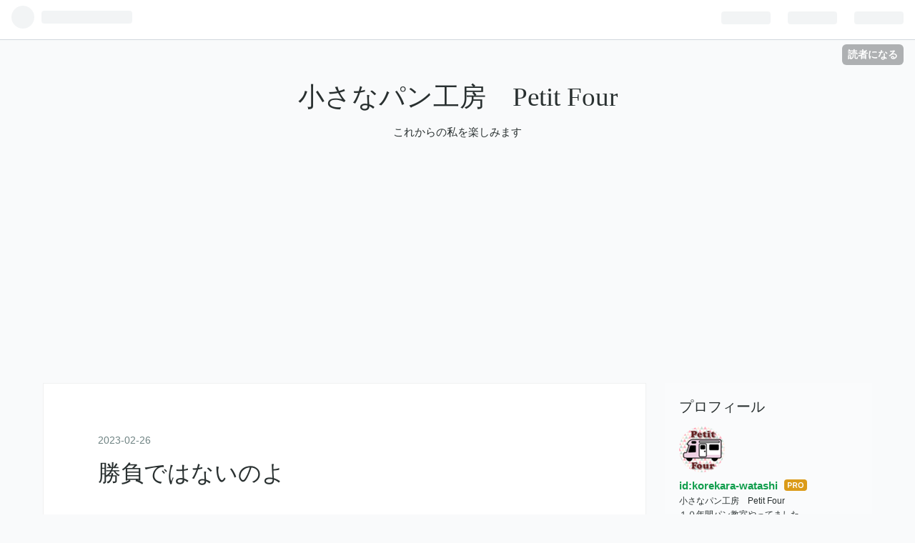

--- FILE ---
content_type: text/html; charset=utf-8
request_url: https://www.kore-wata.com/entry/2023/02/26/091133
body_size: 10940
content:
<!DOCTYPE html>
<html
  lang="ja"

data-admin-domain="//blog.hatena.ne.jp"
data-admin-origin="https://blog.hatena.ne.jp"
data-author="korekara-watashi"
data-avail-langs="ja en"
data-blog="korekara-watashi.hatenablog.com"
data-blog-host="korekara-watashi.hatenablog.com"
data-blog-is-public="1"
data-blog-name="小さなパン工房　Petit Four"
data-blog-owner="korekara-watashi"
data-blog-show-ads=""
data-blog-show-sleeping-ads=""
data-blog-uri="https://www.kore-wata.com/"
data-blog-uuid="26006613447758928"
data-blogs-uri-base="https://www.kore-wata.com"
data-brand="pro"
data-data-layer="{&quot;hatenablog&quot;:{&quot;admin&quot;:{},&quot;analytics&quot;:{&quot;brand_property_id&quot;:&quot;&quot;,&quot;measurement_id&quot;:&quot;&quot;,&quot;non_sampling_property_id&quot;:&quot;&quot;,&quot;property_id&quot;:&quot;&quot;,&quot;separated_property_id&quot;:&quot;UA-29716941-21&quot;},&quot;blog&quot;:{&quot;blog_id&quot;:&quot;26006613447758928&quot;,&quot;content_seems_japanese&quot;:&quot;true&quot;,&quot;disable_ads&quot;:&quot;custom_domain&quot;,&quot;enable_ads&quot;:&quot;false&quot;,&quot;enable_keyword_link&quot;:&quot;true&quot;,&quot;entry_show_footer_related_entries&quot;:&quot;true&quot;,&quot;force_pc_view&quot;:&quot;false&quot;,&quot;is_public&quot;:&quot;true&quot;,&quot;is_responsive_view&quot;:&quot;false&quot;,&quot;is_sleeping&quot;:&quot;false&quot;,&quot;lang&quot;:&quot;ja&quot;,&quot;name&quot;:&quot;\u5c0f\u3055\u306a\u30d1\u30f3\u5de5\u623f\u3000Petit Four&quot;,&quot;owner_name&quot;:&quot;korekara-watashi&quot;,&quot;uri&quot;:&quot;https://www.kore-wata.com/&quot;},&quot;brand&quot;:&quot;pro&quot;,&quot;page_id&quot;:&quot;entry&quot;,&quot;permalink_entry&quot;:{&quot;author_name&quot;:&quot;korekara-watashi&quot;,&quot;categories&quot;:&quot;&quot;,&quot;character_count&quot;:182,&quot;date&quot;:&quot;2023-02-26&quot;,&quot;entry_id&quot;:&quot;4207112889966552885&quot;,&quot;first_category&quot;:&quot;&quot;,&quot;hour&quot;:&quot;9&quot;,&quot;title&quot;:&quot;\u52dd\u8ca0\u3067\u306f\u306a\u3044\u306e\u3088&quot;,&quot;uri&quot;:&quot;https://www.kore-wata.com/entry/2023/02/26/091133&quot;},&quot;pro&quot;:&quot;pro&quot;,&quot;router_type&quot;:&quot;blogs&quot;}}"
data-device="pc"
data-dont-recommend-pro="false"
data-global-domain="https://hatena.blog"
data-globalheader-color="b"
data-globalheader-type="pc"
data-has-touch-view="1"
data-help-url="https://help.hatenablog.com"
data-page="entry"
data-parts-domain="https://hatenablog-parts.com"
data-plus-available="1"
data-pro="true"
data-router-type="blogs"
data-sentry-dsn="https://03a33e4781a24cf2885099fed222b56d@sentry.io/1195218"
data-sentry-environment="production"
data-sentry-sample-rate="0.1"
data-static-domain="https://cdn.blog.st-hatena.com"
data-version="6ea2223fdead71a0305297e57edb30"




  data-initial-state="{}"

  >
  <head prefix="og: http://ogp.me/ns# fb: http://ogp.me/ns/fb# article: http://ogp.me/ns/article#">

  

  
  <meta name="viewport" content="width=device-width, initial-scale=1.0" />


  


  

  <meta name="robots" content="max-image-preview:large" />


  <meta charset="utf-8"/>
  <meta http-equiv="X-UA-Compatible" content="IE=7; IE=9; IE=10; IE=11" />
  <title>勝負ではないのよ - 小さなパン工房　Petit Four</title>

  
  <link rel="canonical" href="https://www.kore-wata.com/entry/2023/02/26/091133"/>



  

<meta itemprop="name" content="勝負ではないのよ - 小さなパン工房　Petit Four"/>

  <meta itemprop="image" content="https://cdn.image.st-hatena.com/image/scale/4d60201c6ca4d3bcc4ed3b0363767917e61c78c6/backend=imagemagick;version=1;width=1300/https%3A%2F%2Fcdn-ak.f.st-hatena.com%2Fimages%2Ffotolife%2Fk%2Fkorekara-watashi%2F20230226%2F20230226085605.jpg"/>


  <meta property="og:title" content="勝負ではないのよ - 小さなパン工房　Petit Four"/>
<meta property="og:type" content="article"/>
  <meta property="og:url" content="https://www.kore-wata.com/entry/2023/02/26/091133"/>

  <meta property="og:image" content="https://cdn.image.st-hatena.com/image/scale/4d60201c6ca4d3bcc4ed3b0363767917e61c78c6/backend=imagemagick;version=1;width=1300/https%3A%2F%2Fcdn-ak.f.st-hatena.com%2Fimages%2Ffotolife%2Fk%2Fkorekara-watashi%2F20230226%2F20230226085605.jpg"/>

<meta property="og:image:alt" content="勝負ではないのよ - 小さなパン工房　Petit Four"/>
    <meta property="og:description" content="都会に住む次女からの写真 何だかおしゃれですわぁ 撮り方も良いのね こちら、我が家カフェ☕️ ドリッパーとグラスかキラキラしてて 綺麗やなぁ✨と思ってた所に あの写真送られて来て 負けた…と思った私でした😂 勝負では無いけどね… それでもランチは カレー食べて大満足🇮🇳 今日は道の駅に 新鮮な野菜と魚を 探しに行こうかと思ってます。 食べるってやっぱり最高だわ✨" />
<meta property="og:site_name" content="小さなパン工房　Petit Four"/>

  <meta property="article:published_time" content="2023-02-26T00:11:33Z" />

      <meta name="twitter:card"  content="summary_large_image" />
    <meta name="twitter:image" content="https://cdn.image.st-hatena.com/image/scale/4d60201c6ca4d3bcc4ed3b0363767917e61c78c6/backend=imagemagick;version=1;width=1300/https%3A%2F%2Fcdn-ak.f.st-hatena.com%2Fimages%2Ffotolife%2Fk%2Fkorekara-watashi%2F20230226%2F20230226085605.jpg" />  <meta name="twitter:title" content="勝負ではないのよ - 小さなパン工房　Petit Four" />    <meta name="twitter:description" content="都会に住む次女からの写真 何だかおしゃれですわぁ 撮り方も良いのね こちら、我が家カフェ☕️ ドリッパーとグラスかキラキラしてて 綺麗やなぁ✨と思ってた所に あの写真送られて来て 負けた…と思った私でした😂 勝負では無いけどね… それでもランチは カレー食べて大満足🇮🇳 今日は道の駅に 新鮮な野菜と魚を 探しに行こうか…" />  <meta name="twitter:app:name:iphone" content="はてなブログアプリ" />
  <meta name="twitter:app:id:iphone" content="583299321" />
  <meta name="twitter:app:url:iphone" content="hatenablog:///open?uri=https%3A%2F%2Fwww.kore-wata.com%2Fentry%2F2023%2F02%2F26%2F091133" />  <meta name="twitter:site" content="@love_petit_four" />
  
    <meta name="description" content="都会に住む次女からの写真 何だかおしゃれですわぁ 撮り方も良いのね こちら、我が家カフェ☕️ ドリッパーとグラスかキラキラしてて 綺麗やなぁ✨と思ってた所に あの写真送られて来て 負けた…と思った私でした😂 勝負では無いけどね… それでもランチは カレー食べて大満足🇮🇳 今日は道の駅に 新鮮な野菜と魚を 探しに行こうかと思ってます。 食べるってやっぱり最高だわ✨" />


  
<script
  id="embed-gtm-data-layer-loader"
  data-data-layer-page-specific="{&quot;hatenablog&quot;:{&quot;blogs_permalink&quot;:{&quot;is_author_pro&quot;:&quot;true&quot;,&quot;has_related_entries_with_elasticsearch&quot;:&quot;true&quot;,&quot;is_blog_sleeping&quot;:&quot;false&quot;,&quot;entry_afc_issued&quot;:&quot;false&quot;,&quot;blog_afc_issued&quot;:&quot;false&quot;}}}"
>
(function() {
  function loadDataLayer(elem, attrName) {
    if (!elem) { return {}; }
    var json = elem.getAttribute(attrName);
    if (!json) { return {}; }
    return JSON.parse(json);
  }

  var globalVariables = loadDataLayer(
    document.documentElement,
    'data-data-layer'
  );
  var pageSpecificVariables = loadDataLayer(
    document.getElementById('embed-gtm-data-layer-loader'),
    'data-data-layer-page-specific'
  );

  var variables = [globalVariables, pageSpecificVariables];

  if (!window.dataLayer) {
    window.dataLayer = [];
  }

  for (var i = 0; i < variables.length; i++) {
    window.dataLayer.push(variables[i]);
  }
})();
</script>

<!-- Google Tag Manager -->
<script>(function(w,d,s,l,i){w[l]=w[l]||[];w[l].push({'gtm.start':
new Date().getTime(),event:'gtm.js'});var f=d.getElementsByTagName(s)[0],
j=d.createElement(s),dl=l!='dataLayer'?'&l='+l:'';j.async=true;j.src=
'https://www.googletagmanager.com/gtm.js?id='+i+dl;f.parentNode.insertBefore(j,f);
})(window,document,'script','dataLayer','GTM-P4CXTW');</script>
<!-- End Google Tag Manager -->











  <link rel="shortcut icon" href="https://www.kore-wata.com/icon/favicon">
<link rel="apple-touch-icon" href="https://www.kore-wata.com/icon/touch">
<link rel="icon" sizes="192x192" href="https://www.kore-wata.com/icon/link">

  

<link rel="alternate" type="application/atom+xml" title="Atom" href="https://www.kore-wata.com/feed"/>
<link rel="alternate" type="application/rss+xml" title="RSS2.0" href="https://www.kore-wata.com/rss"/>

  <link rel="alternate" type="application/json+oembed" href="https://hatena.blog/oembed?url=https%3A%2F%2Fwww.kore-wata.com%2Fentry%2F2023%2F02%2F26%2F091133&amp;format=json" title="oEmbed Profile of 勝負ではないのよ"/>
<link rel="alternate" type="text/xml+oembed" href="https://hatena.blog/oembed?url=https%3A%2F%2Fwww.kore-wata.com%2Fentry%2F2023%2F02%2F26%2F091133&amp;format=xml" title="oEmbed Profile of 勝負ではないのよ"/>
  
  <link rel="author" href="http://www.hatena.ne.jp/korekara-watashi/">

  

  
      <link rel="preload" href="https://cdn-ak.f.st-hatena.com/images/fotolife/k/korekara-watashi/20230226/20230226085605.jpg" as="image"/>


  
    
<link rel="stylesheet" type="text/css" href="https://cdn.blog.st-hatena.com/css/blog.css?version=6ea2223fdead71a0305297e57edb30"/>

    
  <link rel="stylesheet" type="text/css" href="https://usercss.blog.st-hatena.com/blog_style/26006613447758928/79858594d8bfe04135cac3b39d65fc83ccd1b62c"/>
  
  

  

  
<script> </script>

  
<style>
  div#google_afc_user,
  div.google-afc-user-container,
  div.google_afc_image,
  div.google_afc_blocklink {
      display: block !important;
  }
</style>


  

  
    <script type="application/ld+json">{"@context":"http://schema.org","@type":"Article","dateModified":"2023-02-26T09:11:33+09:00","datePublished":"2023-02-26T09:11:33+09:00","description":"都会に住む次女からの写真 何だかおしゃれですわぁ 撮り方も良いのね こちら、我が家カフェ☕️ ドリッパーとグラスかキラキラしてて 綺麗やなぁ✨と思ってた所に あの写真送られて来て 負けた…と思った私でした😂 勝負では無いけどね… それでもランチは カレー食べて大満足🇮🇳 今日は道の駅に 新鮮な野菜と魚を 探しに行こうかと思ってます。 食べるってやっぱり最高だわ✨","headline":"勝負ではないのよ","image":["https://cdn-ak.f.st-hatena.com/images/fotolife/k/korekara-watashi/20230226/20230226085605.jpg"],"mainEntityOfPage":{"@id":"https://www.kore-wata.com/entry/2023/02/26/091133","@type":"WebPage"}}</script>

  

  <div class="center"><script data-ad-client="ca-pub-4577350607914310" async src="https://pagead2.googlesyndication.com/pagead/js/adsbygoogle.js"></script></div>

  

</head>

  <body class="page-entry enable-top-editarea enable-bottom-editarea globalheader-ng-enabled">
    

<div id="globalheader-container"
  data-brand="hatenablog"
  
  >
  <iframe id="globalheader" height="37" frameborder="0" allowTransparency="true"></iframe>
</div>


  
  
  
    <nav class="
      blog-controlls
      
    ">
      <div class="blog-controlls-blog-icon">
        <a href="https://www.kore-wata.com/">
          <img src="https://cdn.image.st-hatena.com/image/square/8e0ea860be1a25bb887a9031de687c1800334c43/backend=imagemagick;height=128;version=1;width=128/https%3A%2F%2Fcdn.user.blog.st-hatena.com%2Fblog_custom_icon%2F155400169%2F1727584888604824" alt="小さなパン工房　Petit Four"/>
        </a>
      </div>
      <div class="blog-controlls-title">
        <a href="https://www.kore-wata.com/">小さなパン工房　Petit Four</a>
      </div>
      <a href="https://blog.hatena.ne.jp/korekara-watashi/korekara-watashi.hatenablog.com/subscribe?utm_source=blogs_topright_button&amp;utm_medium=button&amp;utm_campaign=subscribe_blog" class="blog-controlls-subscribe-btn test-blog-header-controlls-subscribe">
        読者になる
      </a>
    </nav>
  

  <div id="container">
    <div id="container-inner">
      <header id="blog-title" data-brand="hatenablog">
  <div id="blog-title-inner" >
    <div id="blog-title-content">
      <h1 id="title"><a href="https://www.kore-wata.com/">小さなパン工房　Petit Four</a></h1>
      
        <h2 id="blog-description">これからの私を楽しみます</h2>
      
    </div>
  </div>
</header>

      
  <div id="top-editarea">
    <center>
    <script async src="https://pagead2.googlesyndication.com/pagead/js/adsbygoogle.js"></script>
<!-- スポンサー広告 -->
<ins class="adsbygoogle"
     style="display:block"
     data-ad-client="ca-pub-4577350607914310"
     data-ad-slot="1751371617"
     data-ad-format="auto"
     data-full-width-responsive="true"></ins>
<script>
     (adsbygoogle = window.adsbygoogle || []).push({});
</script>
</center>
  </div>


      
      




<div id="content" class="hfeed"
  
  >
  <div id="content-inner">
    <div id="wrapper">
      <div id="main">
        <div id="main-inner">
          

          



          
  
  <!-- google_ad_section_start -->
  <!-- rakuten_ad_target_begin -->
  
  
  

  

  
    
      
        <article class="entry hentry test-hentry js-entry-article date-first autopagerize_page_element chars-200 words-100 mode-html entry-odd" id="entry-4207112889966552885" data-keyword-campaign="" data-uuid="4207112889966552885" data-publication-type="entry">
  <div class="entry-inner">
    <header class="entry-header">
  
    <div class="date entry-date first">
    <a href="https://www.kore-wata.com/archive/2023/02/26" rel="nofollow">
      <time datetime="2023-02-26T00:11:33Z" title="2023-02-26T00:11:33Z">
        <span class="date-year">2023</span><span class="hyphen">-</span><span class="date-month">02</span><span class="hyphen">-</span><span class="date-day">26</span>
      </time>
    </a>
      </div>
  <h1 class="entry-title">
  <a href="https://www.kore-wata.com/entry/2023/02/26/091133" class="entry-title-link bookmark">勝負ではないのよ</a>
</h1>

  
  


  
  <div class="customized-header">
    <div class="entry-header-html"><script async src="https://pagead2.googlesyndication.com/pagead/js/adsbygoogle.js"></script>
<!-- スポンサー広告 -->
<ins class="adsbygoogle"
     style="display:block"
     data-ad-client="ca-pub-4577350607914310"
     data-ad-slot="1751371617"
     data-ad-format="auto"
     data-full-width-responsive="true"></ins>
<script>
     (adsbygoogle = window.adsbygoogle || []).push({});
</script></div>
  </div>


  

</header>

    


    <div class="entry-content hatenablog-entry">
  
    <p><img class="hatena-fotolife" src="https://cdn-ak.f.st-hatena.com/images/fotolife/k/korekara-watashi/20230226/20230226085605.jpg" border="0" alt="f:id:korekara-watashi:20230226085605j:image" title="f:id:korekara-watashi:20230226085605j:image" width="768" height="1024" loading="lazy" /></p>
<p>都会に住む次女からの写真</p>
<p>何だかおしゃれですわぁ</p>
<p>撮り方も良いのね</p>
<p><img class="hatena-fotolife" src="https://cdn-ak.f.st-hatena.com/images/fotolife/k/korekara-watashi/20230226/20230226090633.jpg" border="0" alt="f:id:korekara-watashi:20230226090633j:image" title="f:id:korekara-watashi:20230226090633j:image" width="1024" height="762" loading="lazy" /></p>
<p>こちら、我が家カフェ☕️</p>
<p>ドリッパーとグラスかキラキラしてて</p>
<p>綺麗やなぁ✨と思ってた所に</p>
<p>あの写真送られて来て</p>
<p>負けた…と思った私でした😂</p>
<p>勝負では無いけどね…</p>
<p><img class="hatena-fotolife" src="https://cdn-ak.f.st-hatena.com/images/fotolife/k/korekara-watashi/20230226/20230226090800.jpg" border="0" alt="f:id:korekara-watashi:20230226090800j:image" title="f:id:korekara-watashi:20230226090800j:image" width="768" height="1024" loading="lazy" /></p>
<p>それでもランチは</p>
<p>カレー食べて大満足🇮🇳</p>
<p> </p>
<p>今日は道の駅に</p>
<p>新鮮な野菜と魚を</p>
<p>探しに行こうかと思ってます。</p>
<p>食べるってやっぱり最高だわ✨</p>
    
    




    

  
</div>

    
  <footer class="entry-footer">
    
    <div class="entry-tags-wrapper">
  <div class="entry-tags">  </div>
</div>

    <p class="entry-footer-section track-inview-by-gtm" data-gtm-track-json="{&quot;area&quot;: &quot;finish_reading&quot;}">
  <span class="author vcard"><span class="fn" data-load-nickname="1" data-user-name="korekara-watashi" >korekara-watashi</span></span>
  <span class="entry-footer-time"><a href="https://www.kore-wata.com/entry/2023/02/26/091133"><time data-relative datetime="2023-02-26T00:11:33Z" title="2023-02-26T00:11:33Z" class="updated">2023-02-26 09:11</time></a></span>
  
  
  
    <span class="
      entry-footer-subscribe
      
    " data-test-blog-controlls-subscribe>
      <a href="https://blog.hatena.ne.jp/korekara-watashi/korekara-watashi.hatenablog.com/subscribe?utm_medium=button&amp;utm_source=blogs_entry_footer&amp;utm_campaign=subscribe_blog">
        読者になる
      </a>
    </span>
  
</p>

    
  <div
    class="hatena-star-container"
    data-hatena-star-container
    data-hatena-star-url="https://www.kore-wata.com/entry/2023/02/26/091133"
    data-hatena-star-title="勝負ではないのよ"
    data-hatena-star-variant="profile-icon"
    data-hatena-star-profile-url-template="https://blog.hatena.ne.jp/{username}/"
  ></div>


    
<div class="social-buttons">
  
  
    <div class="social-button-item">
      <a href="https://b.hatena.ne.jp/entry/s/www.kore-wata.com/entry/2023/02/26/091133" class="hatena-bookmark-button" data-hatena-bookmark-url="https://www.kore-wata.com/entry/2023/02/26/091133" data-hatena-bookmark-layout="vertical-balloon" data-hatena-bookmark-lang="ja" title="この記事をはてなブックマークに追加"><img src="https://b.st-hatena.com/images/entry-button/button-only.gif" alt="この記事をはてなブックマークに追加" width="20" height="20" style="border: none;" /></a>
    </div>
  
  
  
    
    
    <div class="social-button-item">
      <a
          class="entry-share-button entry-share-button-twitter test-share-button-twitter"
          href="https://x.com/intent/tweet?text=%E5%8B%9D%E8%B2%A0%E3%81%A7%E3%81%AF%E3%81%AA%E3%81%84%E3%81%AE%E3%82%88+-+%E5%B0%8F%E3%81%95%E3%81%AA%E3%83%91%E3%83%B3%E5%B7%A5%E6%88%BF%E3%80%80Petit+Four&amp;url=https%3A%2F%2Fwww.kore-wata.com%2Fentry%2F2023%2F02%2F26%2F091133"
          title="X（Twitter）で投稿する"
        ></a>
    </div>
  
  
  
  
  
  
</div>

    

    <div class="customized-footer">
      

        

          <div class="entry-footer-modules" id="entry-footer-secondary-modules">      
<div class="hatena-module hatena-module-related-entries" >
      
  <!-- Hatena-Epic-has-related-entries-with-elasticsearch:true -->
  <div class="hatena-module-title">
    関連記事
  </div>
  <div class="hatena-module-body">
    <ul class="related-entries hatena-urllist urllist-with-thumbnails">
  
  
    
    <li class="urllist-item related-entries-item">
      <div class="urllist-item-inner related-entries-item-inner">
        
          
                      <a class="urllist-image-link related-entries-image-link" href="https://www.kore-wata.com/entry/2024/09/25/082700">
  <img alt="羨ましかぁ…" src="https://cdn.image.st-hatena.com/image/square/50c2e793a5f7f824421a33ca0b229f9dbdb116d3/backend=imagemagick;height=100;version=1;width=100/https%3A%2F%2Fcdn-ak.f.st-hatena.com%2Fimages%2Ffotolife%2Fk%2Fkorekara-watashi%2F20240925%2F20240925070441.jpg" class="urllist-image related-entries-image" title="羨ましかぁ…" width="100" height="100" loading="lazy">
</a>
            <div class="urllist-date-link related-entries-date-link">
  <a href="https://www.kore-wata.com/archive/2024/09/25" rel="nofollow">
    <time datetime="2024-09-24T23:27:00Z" title="2024年9月25日">
      2024-09-25
    </time>
  </a>
</div>

          <a href="https://www.kore-wata.com/entry/2024/09/25/082700" class="urllist-title-link related-entries-title-link  urllist-title related-entries-title">羨ましかぁ…</a>




          
          

                      <div class="urllist-entry-body related-entries-entry-body">先日、竹田の谷口屋さんでお会いした 嫁vs姑 キャンピングカー…</div>
      </div>
    </li>
  
    
    <li class="urllist-item related-entries-item">
      <div class="urllist-item-inner related-entries-item-inner">
        
          
                      <div class="urllist-date-link related-entries-date-link">
  <a href="https://www.kore-wata.com/archive/2024/01/04" rel="nofollow">
    <time datetime="2024-01-03T23:07:29Z" title="2024年1月4日">
      2024-01-04
    </time>
  </a>
</div>

          <a href="https://www.kore-wata.com/entry/2024/01/04/080729" class="urllist-title-link related-entries-title-link  urllist-title related-entries-title">お見舞い申し上げます</a>




          
          

                      <div class="urllist-entry-body related-entries-entry-body">1月1日、次の日は母の誕生日なので 帰省していた次女と二人で …</div>
      </div>
    </li>
  
    
    <li class="urllist-item related-entries-item">
      <div class="urllist-item-inner related-entries-item-inner">
        
          
                      <a class="urllist-image-link related-entries-image-link" href="https://www.kore-wata.com/entry/2023/06/26/121016">
  <img alt="田舎のネズミ🐀" src="https://cdn.image.st-hatena.com/image/square/cd0c0600940e8e363b717eea115b2013dea50f19/backend=imagemagick;height=100;version=1;width=100/https%3A%2F%2Fcdn-ak.f.st-hatena.com%2Fimages%2Ffotolife%2Fk%2Fkorekara-watashi%2F20230626%2F20230626120248.jpg" class="urllist-image related-entries-image" title="田舎のネズミ🐀" width="100" height="100" loading="lazy">
</a>
            <div class="urllist-date-link related-entries-date-link">
  <a href="https://www.kore-wata.com/archive/2023/06/26" rel="nofollow">
    <time datetime="2023-06-26T03:10:16Z" title="2023年6月26日">
      2023-06-26
    </time>
  </a>
</div>

          <a href="https://www.kore-wata.com/entry/2023/06/26/121016" class="urllist-title-link related-entries-title-link  urllist-title related-entries-title">田舎のネズミ🐀</a>




          
          

                      <div class="urllist-entry-body related-entries-entry-body">今日は用事があり 朝早く新幹線に乗って 東京に来ております い…</div>
      </div>
    </li>
  
    
    <li class="urllist-item related-entries-item">
      <div class="urllist-item-inner related-entries-item-inner">
        
          
                      <a class="urllist-image-link related-entries-image-link" href="https://www.kore-wata.com/entry/2022/11/21/084313">
  <img alt="方言女子…笑" src="https://cdn.image.st-hatena.com/image/square/4d4ad79ce0172bf70a4c4b4ef207b29d2f9e4b2b/backend=imagemagick;height=100;version=1;width=100/https%3A%2F%2Fcdn-ak.f.st-hatena.com%2Fimages%2Ffotolife%2Fk%2Fkorekara-watashi%2F20221121%2F20221121082238.jpg" class="urllist-image related-entries-image" title="方言女子…笑" width="100" height="100" loading="lazy">
</a>
            <div class="urllist-date-link related-entries-date-link">
  <a href="https://www.kore-wata.com/archive/2022/11/21" rel="nofollow">
    <time datetime="2022-11-20T23:43:13Z" title="2022年11月21日">
      2022-11-21
    </time>
  </a>
</div>

          <a href="https://www.kore-wata.com/entry/2022/11/21/084313" class="urllist-title-link related-entries-title-link  urllist-title related-entries-title">方言女子…笑</a>




          
          

                      <div class="urllist-entry-body related-entries-entry-body">次女と東京駅で待ち合わせして 東京を色々と案内してもらいまし…</div>
      </div>
    </li>
  
    
    <li class="urllist-item related-entries-item">
      <div class="urllist-item-inner related-entries-item-inner">
        
          
                      <a class="urllist-image-link related-entries-image-link" href="https://www.kore-wata.com/entry/2022/08/23/091628">
  <img alt="一つずつ" src="https://cdn.image.st-hatena.com/image/square/0e93a2686d687e0e592939235e9e5ef82b32e713/backend=imagemagick;height=100;version=1;width=100/https%3A%2F%2Fcdn-ak.f.st-hatena.com%2Fimages%2Ffotolife%2Fk%2Fkorekara-watashi%2F20220823%2F20220823090023.jpg" class="urllist-image related-entries-image" title="一つずつ" width="100" height="100" loading="lazy">
</a>
            <div class="urllist-date-link related-entries-date-link">
  <a href="https://www.kore-wata.com/archive/2022/08/23" rel="nofollow">
    <time datetime="2022-08-23T00:16:28Z" title="2022年8月23日">
      2022-08-23
    </time>
  </a>
</div>

          <a href="https://www.kore-wata.com/entry/2022/08/23/091628" class="urllist-title-link related-entries-title-link  urllist-title related-entries-title">一つずつ</a>




          
          

                      <div class="urllist-entry-body related-entries-entry-body">おはようございます！ 今日も暑くなりそうですね。 久しぶりの…</div>
      </div>
    </li>
  
</ul>

  </div>
</div>
  </div>
        
  <div class="entry-footer-html"><!-- 最初の見出し前にアドセンスを配置 -->
<script>// <![CDATA[
addEventListener("DOMContentLoaded", function() {
var $target = $('.entry-content > h3');
$target.eq(0).before($('.insentence-adsense'));
}, false);
// ]]></script>
<div class="insentence-adsense">
<p style="text-align:center;" >スポンサーリンク<br>
 
<script async src="https://pagead2.googlesyndication.com/pagead/js/adsbygoogle.js"></script>
<!-- スポンサーメニュー -->
<ins class="adsbygoogle"
     style="display:block"
     data-ad-client="ca-pub-4577350607914310"
     data-ad-slot="2300082245"
     data-ad-format="auto"
     data-full-width-responsive="true"></ins>
<script>
     (adsbygoogle = window.adsbygoogle || []).push({});
</script>

 
</p>
</div>
<!-- 最初の見出し前にアドセンスを配置ここまで --></div>


      
    </div>
    
  <div class="comment-box js-comment-box">
    
    <ul class="comment js-comment">
      <li class="read-more-comments" style="display: none;"><a>もっと読む</a></li>
    </ul>
    
      <a class="leave-comment-title js-leave-comment-title">コメントを書く</a>
    
  </div>

  </footer>

  </div>
</article>

      
      
    
  

  
  <!-- rakuten_ad_target_end -->
  <!-- google_ad_section_end -->
  
  
  
  <div class="pager pager-permalink permalink">
    
      
      <span class="pager-prev">
        <a href="https://www.kore-wata.com/entry/2023/02/27/181009" rel="prev">
          <span class="pager-arrow">&laquo; </span>
          来たよー来た来た♪
        </a>
      </span>
    
    
      
      <span class="pager-next">
        <a href="https://www.kore-wata.com/entry/2023/02/25/091217" rel="next">
          乗り越えて、春
          <span class="pager-arrow"> &raquo;</span>
        </a>
      </span>
    
  </div>


  



        </div>
      </div>

      <aside id="box1">
  <div id="box1-inner">
  </div>
</aside>

    </div><!-- #wrapper -->

    
<aside id="box2">
  
  <div id="box2-inner">
    
      

<div class="hatena-module hatena-module-profile">
  <div class="hatena-module-title">
    プロフィール
  </div>
  <div class="hatena-module-body">
    
    <a href="https://www.kore-wata.com/about" class="profile-icon-link">
      <img src="https://cdn.profile-image.st-hatena.com/users/korekara-watashi/profile.png?1618012454"
      alt="id:korekara-watashi" class="profile-icon" />
    </a>
    

    
    <span class="id">
      <a href="https://www.kore-wata.com/about" class="hatena-id-link"><span data-load-nickname="1" data-user-name="korekara-watashi">id:korekara-watashi</span></a>
      
  
  
    <a href="https://blog.hatena.ne.jp/-/pro?plus_via=blog_plus_badge&amp;utm_source=pro_badge&amp;utm_medium=referral&amp;utm_campaign=register_pro" title="はてなブログPro"><i class="badge-type-pro">はてなブログPro</i></a>
  


    </span>
    

    

    
    <div class="profile-description">
      <p>小さなパン工房　Petit Four<br />
１０年間パン教室やってました<br />
今は休業中ですが、YouTubeにレシピを順次公開しています♡</p>

    </div>
    

    
      <div class="hatena-follow-button-box btn-subscribe js-hatena-follow-button-box"
  
  >

  <a href="#" class="hatena-follow-button js-hatena-follow-button">
    <span class="subscribing">
      <span class="foreground">読者です</span>
      <span class="background">読者をやめる</span>
    </span>
    <span class="unsubscribing" data-track-name="profile-widget-subscribe-button" data-track-once>
      <span class="foreground">読者になる</span>
      <span class="background">読者になる</span>
    </span>
  </a>
  <div class="subscription-count-box js-subscription-count-box">
    <i></i>
    <u></u>
    <span class="subscription-count js-subscription-count">
    </span>
  </div>
</div>

    

    

    <div class="profile-about">
      <a href="https://www.kore-wata.com/about">このブログについて</a>
    </div>

  </div>
</div>

    
      <div class="hatena-module hatena-module-links">
  <div class="hatena-module-title">
    リンク
  </div>
  <div class="hatena-module-body">
    <ul class="hatena-urllist">
      
        <li>
          <a href="https://www.youtube.com/channel/UCKk7BhtXaHMI1HSCS7j309A">Youtube</a>
        </li>
      
        <li>
          <a href="https://www.instagram.com/chiipan_petitfour/">Instagram</a>
        </li>
      
        <li>
          <a href="https://twitter.com/chiipan_four">Twitter</a>
        </li>
      
    </ul>
  </div>
</div>

    
      <div class="hatena-module hatena-module-search-box">
  <div class="hatena-module-title">
    検索
  </div>
  <div class="hatena-module-body">
    <form class="search-form" role="search" action="https://www.kore-wata.com/search" method="get">
  <input type="text" name="q" class="search-module-input" value="" placeholder="記事を検索" required>
  <input type="submit" value="検索" class="search-module-button" />
</form>

  </div>
</div>

    
      <div class="hatena-module hatena-module-recent-entries ">
  <div class="hatena-module-title">
    <a href="https://www.kore-wata.com/archive">
      最新記事
    </a>
  </div>
  <div class="hatena-module-body">
    <ul class="recent-entries hatena-urllist ">
  
  
    
    <li class="urllist-item recent-entries-item">
      <div class="urllist-item-inner recent-entries-item-inner">
        
          
          
          <a href="https://www.kore-wata.com/entry/2026/01/19/094929" class="urllist-title-link recent-entries-title-link  urllist-title recent-entries-title">とにかく数をこなす</a>




          
          

                </div>
    </li>
  
    
    <li class="urllist-item recent-entries-item">
      <div class="urllist-item-inner recent-entries-item-inner">
        
          
          
          <a href="https://www.kore-wata.com/entry/2026/01/17/174719" class="urllist-title-link recent-entries-title-link  urllist-title recent-entries-title">「越前水仙カメラ」で学ぶローカルフォト</a>




          
          

                </div>
    </li>
  
    
    <li class="urllist-item recent-entries-item">
      <div class="urllist-item-inner recent-entries-item-inner">
        
          
          
          <a href="https://www.kore-wata.com/entry/2026/01/15/103155" class="urllist-title-link recent-entries-title-link  urllist-title recent-entries-title">免許返納について</a>




          
          

                </div>
    </li>
  
    
    <li class="urllist-item recent-entries-item">
      <div class="urllist-item-inner recent-entries-item-inner">
        
          
          
          <a href="https://www.kore-wata.com/entry/2026/01/13/085445" class="urllist-title-link recent-entries-title-link  urllist-title recent-entries-title">プリンのプレゼント🍮</a>




          
          

                </div>
    </li>
  
    
    <li class="urllist-item recent-entries-item">
      <div class="urllist-item-inner recent-entries-item-inner">
        
          
          
          <a href="https://www.kore-wata.com/entry/2026/01/12/102403" class="urllist-title-link recent-entries-title-link  urllist-title recent-entries-title">雪の中、どんど焼き</a>




          
          

                </div>
    </li>
  
</ul>

      </div>
</div>

    
      

<div class="hatena-module hatena-module-archive" data-archive-type="default" data-archive-url="https://www.kore-wata.com/archive">
  <div class="hatena-module-title">
    <a href="https://www.kore-wata.com/archive">月別アーカイブ</a>
  </div>
  <div class="hatena-module-body">
    
      
        <ul class="hatena-urllist">
          
            <li class="archive-module-year archive-module-year-hidden" data-year="2026">
              <div class="archive-module-button">
                <span class="archive-module-hide-button">▼</span>
                <span class="archive-module-show-button">▶</span>
              </div>
              <a href="https://www.kore-wata.com/archive/2026" class="archive-module-year-title archive-module-year-2026">
                2026
              </a>
              <ul class="archive-module-months">
                
                  <li class="archive-module-month">
                    <a href="https://www.kore-wata.com/archive/2026/01" class="archive-module-month-title archive-module-month-2026-1">
                      2026 / 1
                    </a>
                  </li>
                
              </ul>
            </li>
          
            <li class="archive-module-year archive-module-year-hidden" data-year="2025">
              <div class="archive-module-button">
                <span class="archive-module-hide-button">▼</span>
                <span class="archive-module-show-button">▶</span>
              </div>
              <a href="https://www.kore-wata.com/archive/2025" class="archive-module-year-title archive-module-year-2025">
                2025
              </a>
              <ul class="archive-module-months">
                
                  <li class="archive-module-month">
                    <a href="https://www.kore-wata.com/archive/2025/11" class="archive-module-month-title archive-module-month-2025-11">
                      2025 / 11
                    </a>
                  </li>
                
                  <li class="archive-module-month">
                    <a href="https://www.kore-wata.com/archive/2025/10" class="archive-module-month-title archive-module-month-2025-10">
                      2025 / 10
                    </a>
                  </li>
                
                  <li class="archive-module-month">
                    <a href="https://www.kore-wata.com/archive/2025/08" class="archive-module-month-title archive-module-month-2025-8">
                      2025 / 8
                    </a>
                  </li>
                
                  <li class="archive-module-month">
                    <a href="https://www.kore-wata.com/archive/2025/07" class="archive-module-month-title archive-module-month-2025-7">
                      2025 / 7
                    </a>
                  </li>
                
                  <li class="archive-module-month">
                    <a href="https://www.kore-wata.com/archive/2025/06" class="archive-module-month-title archive-module-month-2025-6">
                      2025 / 6
                    </a>
                  </li>
                
                  <li class="archive-module-month">
                    <a href="https://www.kore-wata.com/archive/2025/05" class="archive-module-month-title archive-module-month-2025-5">
                      2025 / 5
                    </a>
                  </li>
                
                  <li class="archive-module-month">
                    <a href="https://www.kore-wata.com/archive/2025/04" class="archive-module-month-title archive-module-month-2025-4">
                      2025 / 4
                    </a>
                  </li>
                
                  <li class="archive-module-month">
                    <a href="https://www.kore-wata.com/archive/2025/03" class="archive-module-month-title archive-module-month-2025-3">
                      2025 / 3
                    </a>
                  </li>
                
                  <li class="archive-module-month">
                    <a href="https://www.kore-wata.com/archive/2025/02" class="archive-module-month-title archive-module-month-2025-2">
                      2025 / 2
                    </a>
                  </li>
                
                  <li class="archive-module-month">
                    <a href="https://www.kore-wata.com/archive/2025/01" class="archive-module-month-title archive-module-month-2025-1">
                      2025 / 1
                    </a>
                  </li>
                
              </ul>
            </li>
          
            <li class="archive-module-year archive-module-year-hidden" data-year="2024">
              <div class="archive-module-button">
                <span class="archive-module-hide-button">▼</span>
                <span class="archive-module-show-button">▶</span>
              </div>
              <a href="https://www.kore-wata.com/archive/2024" class="archive-module-year-title archive-module-year-2024">
                2024
              </a>
              <ul class="archive-module-months">
                
                  <li class="archive-module-month">
                    <a href="https://www.kore-wata.com/archive/2024/12" class="archive-module-month-title archive-module-month-2024-12">
                      2024 / 12
                    </a>
                  </li>
                
                  <li class="archive-module-month">
                    <a href="https://www.kore-wata.com/archive/2024/11" class="archive-module-month-title archive-module-month-2024-11">
                      2024 / 11
                    </a>
                  </li>
                
                  <li class="archive-module-month">
                    <a href="https://www.kore-wata.com/archive/2024/10" class="archive-module-month-title archive-module-month-2024-10">
                      2024 / 10
                    </a>
                  </li>
                
                  <li class="archive-module-month">
                    <a href="https://www.kore-wata.com/archive/2024/09" class="archive-module-month-title archive-module-month-2024-9">
                      2024 / 9
                    </a>
                  </li>
                
                  <li class="archive-module-month">
                    <a href="https://www.kore-wata.com/archive/2024/08" class="archive-module-month-title archive-module-month-2024-8">
                      2024 / 8
                    </a>
                  </li>
                
                  <li class="archive-module-month">
                    <a href="https://www.kore-wata.com/archive/2024/07" class="archive-module-month-title archive-module-month-2024-7">
                      2024 / 7
                    </a>
                  </li>
                
                  <li class="archive-module-month">
                    <a href="https://www.kore-wata.com/archive/2024/06" class="archive-module-month-title archive-module-month-2024-6">
                      2024 / 6
                    </a>
                  </li>
                
                  <li class="archive-module-month">
                    <a href="https://www.kore-wata.com/archive/2024/05" class="archive-module-month-title archive-module-month-2024-5">
                      2024 / 5
                    </a>
                  </li>
                
                  <li class="archive-module-month">
                    <a href="https://www.kore-wata.com/archive/2024/04" class="archive-module-month-title archive-module-month-2024-4">
                      2024 / 4
                    </a>
                  </li>
                
                  <li class="archive-module-month">
                    <a href="https://www.kore-wata.com/archive/2024/03" class="archive-module-month-title archive-module-month-2024-3">
                      2024 / 3
                    </a>
                  </li>
                
                  <li class="archive-module-month">
                    <a href="https://www.kore-wata.com/archive/2024/02" class="archive-module-month-title archive-module-month-2024-2">
                      2024 / 2
                    </a>
                  </li>
                
                  <li class="archive-module-month">
                    <a href="https://www.kore-wata.com/archive/2024/01" class="archive-module-month-title archive-module-month-2024-1">
                      2024 / 1
                    </a>
                  </li>
                
              </ul>
            </li>
          
            <li class="archive-module-year archive-module-year-hidden" data-year="2023">
              <div class="archive-module-button">
                <span class="archive-module-hide-button">▼</span>
                <span class="archive-module-show-button">▶</span>
              </div>
              <a href="https://www.kore-wata.com/archive/2023" class="archive-module-year-title archive-module-year-2023">
                2023
              </a>
              <ul class="archive-module-months">
                
                  <li class="archive-module-month">
                    <a href="https://www.kore-wata.com/archive/2023/12" class="archive-module-month-title archive-module-month-2023-12">
                      2023 / 12
                    </a>
                  </li>
                
                  <li class="archive-module-month">
                    <a href="https://www.kore-wata.com/archive/2023/11" class="archive-module-month-title archive-module-month-2023-11">
                      2023 / 11
                    </a>
                  </li>
                
                  <li class="archive-module-month">
                    <a href="https://www.kore-wata.com/archive/2023/10" class="archive-module-month-title archive-module-month-2023-10">
                      2023 / 10
                    </a>
                  </li>
                
                  <li class="archive-module-month">
                    <a href="https://www.kore-wata.com/archive/2023/09" class="archive-module-month-title archive-module-month-2023-9">
                      2023 / 9
                    </a>
                  </li>
                
                  <li class="archive-module-month">
                    <a href="https://www.kore-wata.com/archive/2023/08" class="archive-module-month-title archive-module-month-2023-8">
                      2023 / 8
                    </a>
                  </li>
                
                  <li class="archive-module-month">
                    <a href="https://www.kore-wata.com/archive/2023/07" class="archive-module-month-title archive-module-month-2023-7">
                      2023 / 7
                    </a>
                  </li>
                
                  <li class="archive-module-month">
                    <a href="https://www.kore-wata.com/archive/2023/06" class="archive-module-month-title archive-module-month-2023-6">
                      2023 / 6
                    </a>
                  </li>
                
                  <li class="archive-module-month">
                    <a href="https://www.kore-wata.com/archive/2023/05" class="archive-module-month-title archive-module-month-2023-5">
                      2023 / 5
                    </a>
                  </li>
                
                  <li class="archive-module-month">
                    <a href="https://www.kore-wata.com/archive/2023/04" class="archive-module-month-title archive-module-month-2023-4">
                      2023 / 4
                    </a>
                  </li>
                
                  <li class="archive-module-month">
                    <a href="https://www.kore-wata.com/archive/2023/03" class="archive-module-month-title archive-module-month-2023-3">
                      2023 / 3
                    </a>
                  </li>
                
                  <li class="archive-module-month">
                    <a href="https://www.kore-wata.com/archive/2023/02" class="archive-module-month-title archive-module-month-2023-2">
                      2023 / 2
                    </a>
                  </li>
                
                  <li class="archive-module-month">
                    <a href="https://www.kore-wata.com/archive/2023/01" class="archive-module-month-title archive-module-month-2023-1">
                      2023 / 1
                    </a>
                  </li>
                
              </ul>
            </li>
          
            <li class="archive-module-year archive-module-year-hidden" data-year="2022">
              <div class="archive-module-button">
                <span class="archive-module-hide-button">▼</span>
                <span class="archive-module-show-button">▶</span>
              </div>
              <a href="https://www.kore-wata.com/archive/2022" class="archive-module-year-title archive-module-year-2022">
                2022
              </a>
              <ul class="archive-module-months">
                
                  <li class="archive-module-month">
                    <a href="https://www.kore-wata.com/archive/2022/12" class="archive-module-month-title archive-module-month-2022-12">
                      2022 / 12
                    </a>
                  </li>
                
                  <li class="archive-module-month">
                    <a href="https://www.kore-wata.com/archive/2022/11" class="archive-module-month-title archive-module-month-2022-11">
                      2022 / 11
                    </a>
                  </li>
                
                  <li class="archive-module-month">
                    <a href="https://www.kore-wata.com/archive/2022/10" class="archive-module-month-title archive-module-month-2022-10">
                      2022 / 10
                    </a>
                  </li>
                
                  <li class="archive-module-month">
                    <a href="https://www.kore-wata.com/archive/2022/09" class="archive-module-month-title archive-module-month-2022-9">
                      2022 / 9
                    </a>
                  </li>
                
                  <li class="archive-module-month">
                    <a href="https://www.kore-wata.com/archive/2022/08" class="archive-module-month-title archive-module-month-2022-8">
                      2022 / 8
                    </a>
                  </li>
                
                  <li class="archive-module-month">
                    <a href="https://www.kore-wata.com/archive/2022/07" class="archive-module-month-title archive-module-month-2022-7">
                      2022 / 7
                    </a>
                  </li>
                
                  <li class="archive-module-month">
                    <a href="https://www.kore-wata.com/archive/2022/06" class="archive-module-month-title archive-module-month-2022-6">
                      2022 / 6
                    </a>
                  </li>
                
                  <li class="archive-module-month">
                    <a href="https://www.kore-wata.com/archive/2022/05" class="archive-module-month-title archive-module-month-2022-5">
                      2022 / 5
                    </a>
                  </li>
                
                  <li class="archive-module-month">
                    <a href="https://www.kore-wata.com/archive/2022/04" class="archive-module-month-title archive-module-month-2022-4">
                      2022 / 4
                    </a>
                  </li>
                
                  <li class="archive-module-month">
                    <a href="https://www.kore-wata.com/archive/2022/03" class="archive-module-month-title archive-module-month-2022-3">
                      2022 / 3
                    </a>
                  </li>
                
                  <li class="archive-module-month">
                    <a href="https://www.kore-wata.com/archive/2022/02" class="archive-module-month-title archive-module-month-2022-2">
                      2022 / 2
                    </a>
                  </li>
                
                  <li class="archive-module-month">
                    <a href="https://www.kore-wata.com/archive/2022/01" class="archive-module-month-title archive-module-month-2022-1">
                      2022 / 1
                    </a>
                  </li>
                
              </ul>
            </li>
          
            <li class="archive-module-year archive-module-year-hidden" data-year="2021">
              <div class="archive-module-button">
                <span class="archive-module-hide-button">▼</span>
                <span class="archive-module-show-button">▶</span>
              </div>
              <a href="https://www.kore-wata.com/archive/2021" class="archive-module-year-title archive-module-year-2021">
                2021
              </a>
              <ul class="archive-module-months">
                
                  <li class="archive-module-month">
                    <a href="https://www.kore-wata.com/archive/2021/12" class="archive-module-month-title archive-module-month-2021-12">
                      2021 / 12
                    </a>
                  </li>
                
                  <li class="archive-module-month">
                    <a href="https://www.kore-wata.com/archive/2021/11" class="archive-module-month-title archive-module-month-2021-11">
                      2021 / 11
                    </a>
                  </li>
                
                  <li class="archive-module-month">
                    <a href="https://www.kore-wata.com/archive/2021/10" class="archive-module-month-title archive-module-month-2021-10">
                      2021 / 10
                    </a>
                  </li>
                
                  <li class="archive-module-month">
                    <a href="https://www.kore-wata.com/archive/2021/09" class="archive-module-month-title archive-module-month-2021-9">
                      2021 / 9
                    </a>
                  </li>
                
                  <li class="archive-module-month">
                    <a href="https://www.kore-wata.com/archive/2021/08" class="archive-module-month-title archive-module-month-2021-8">
                      2021 / 8
                    </a>
                  </li>
                
                  <li class="archive-module-month">
                    <a href="https://www.kore-wata.com/archive/2021/07" class="archive-module-month-title archive-module-month-2021-7">
                      2021 / 7
                    </a>
                  </li>
                
                  <li class="archive-module-month">
                    <a href="https://www.kore-wata.com/archive/2021/06" class="archive-module-month-title archive-module-month-2021-6">
                      2021 / 6
                    </a>
                  </li>
                
                  <li class="archive-module-month">
                    <a href="https://www.kore-wata.com/archive/2021/05" class="archive-module-month-title archive-module-month-2021-5">
                      2021 / 5
                    </a>
                  </li>
                
                  <li class="archive-module-month">
                    <a href="https://www.kore-wata.com/archive/2021/04" class="archive-module-month-title archive-module-month-2021-4">
                      2021 / 4
                    </a>
                  </li>
                
                  <li class="archive-module-month">
                    <a href="https://www.kore-wata.com/archive/2021/03" class="archive-module-month-title archive-module-month-2021-3">
                      2021 / 3
                    </a>
                  </li>
                
                  <li class="archive-module-month">
                    <a href="https://www.kore-wata.com/archive/2021/02" class="archive-module-month-title archive-module-month-2021-2">
                      2021 / 2
                    </a>
                  </li>
                
                  <li class="archive-module-month">
                    <a href="https://www.kore-wata.com/archive/2021/01" class="archive-module-month-title archive-module-month-2021-1">
                      2021 / 1
                    </a>
                  </li>
                
              </ul>
            </li>
          
            <li class="archive-module-year archive-module-year-hidden" data-year="2020">
              <div class="archive-module-button">
                <span class="archive-module-hide-button">▼</span>
                <span class="archive-module-show-button">▶</span>
              </div>
              <a href="https://www.kore-wata.com/archive/2020" class="archive-module-year-title archive-module-year-2020">
                2020
              </a>
              <ul class="archive-module-months">
                
                  <li class="archive-module-month">
                    <a href="https://www.kore-wata.com/archive/2020/12" class="archive-module-month-title archive-module-month-2020-12">
                      2020 / 12
                    </a>
                  </li>
                
                  <li class="archive-module-month">
                    <a href="https://www.kore-wata.com/archive/2020/11" class="archive-module-month-title archive-module-month-2020-11">
                      2020 / 11
                    </a>
                  </li>
                
                  <li class="archive-module-month">
                    <a href="https://www.kore-wata.com/archive/2020/10" class="archive-module-month-title archive-module-month-2020-10">
                      2020 / 10
                    </a>
                  </li>
                
                  <li class="archive-module-month">
                    <a href="https://www.kore-wata.com/archive/2020/09" class="archive-module-month-title archive-module-month-2020-9">
                      2020 / 9
                    </a>
                  </li>
                
                  <li class="archive-module-month">
                    <a href="https://www.kore-wata.com/archive/2020/07" class="archive-module-month-title archive-module-month-2020-7">
                      2020 / 7
                    </a>
                  </li>
                
                  <li class="archive-module-month">
                    <a href="https://www.kore-wata.com/archive/2020/06" class="archive-module-month-title archive-module-month-2020-6">
                      2020 / 6
                    </a>
                  </li>
                
                  <li class="archive-module-month">
                    <a href="https://www.kore-wata.com/archive/2020/05" class="archive-module-month-title archive-module-month-2020-5">
                      2020 / 5
                    </a>
                  </li>
                
                  <li class="archive-module-month">
                    <a href="https://www.kore-wata.com/archive/2020/04" class="archive-module-month-title archive-module-month-2020-4">
                      2020 / 4
                    </a>
                  </li>
                
                  <li class="archive-module-month">
                    <a href="https://www.kore-wata.com/archive/2020/03" class="archive-module-month-title archive-module-month-2020-3">
                      2020 / 3
                    </a>
                  </li>
                
                  <li class="archive-module-month">
                    <a href="https://www.kore-wata.com/archive/2020/01" class="archive-module-month-title archive-module-month-2020-1">
                      2020 / 1
                    </a>
                  </li>
                
              </ul>
            </li>
          
            <li class="archive-module-year archive-module-year-hidden" data-year="2019">
              <div class="archive-module-button">
                <span class="archive-module-hide-button">▼</span>
                <span class="archive-module-show-button">▶</span>
              </div>
              <a href="https://www.kore-wata.com/archive/2019" class="archive-module-year-title archive-module-year-2019">
                2019
              </a>
              <ul class="archive-module-months">
                
                  <li class="archive-module-month">
                    <a href="https://www.kore-wata.com/archive/2019/12" class="archive-module-month-title archive-module-month-2019-12">
                      2019 / 12
                    </a>
                  </li>
                
                  <li class="archive-module-month">
                    <a href="https://www.kore-wata.com/archive/2019/10" class="archive-module-month-title archive-module-month-2019-10">
                      2019 / 10
                    </a>
                  </li>
                
              </ul>
            </li>
          
        </ul>
      
    
  </div>
</div>

    
      
<div class="hatena-module hatena-module-html">
    <div class="hatena-module-title">スポンサーリンク</div>
  <div class="hatena-module-body">
    <script async src="https://pagead2.googlesyndication.com/pagead/js/adsbygoogle.js"></script>
<!-- -->
<ins class="adsbygoogle"
     style="display:block"
     data-ad-client="ca-pub-4577350607914310"
     data-ad-slot="2300082245"
     data-ad-format="auto"
     data-full-width-responsive="true"></ins>
<script>
     (adsbygoogle = window.adsbygoogle || []).push({});
</script>
  </div>
</div>

    
    
  </div>
</aside>


  </div>
</div>




      

      
  <div id="bottom-editarea">
    <script data-ad-client="ca-pub-4577350607914310" async src="https://pagead2.googlesyndication.com/pagead/js/adsbygoogle.js"></script>
  </div>


    </div>
  </div>
  
<footer id="footer" data-brand="hatenablog">
  <div id="footer-inner">
    
      <div style="display:none !important" class="guest-footer js-guide-register test-blogs-register-guide" data-action="guide-register">
  <div class="guest-footer-content">
    <h3>はてなブログをはじめよう！</h3>
    <p>korekara-watashiさんは、はてなブログを使っています。あなたもはてなブログをはじめてみませんか？</p>
    <div class="guest-footer-btn-container">
      <div  class="guest-footer-btn">
        <a class="btn btn-register js-inherit-ga" href="https://blog.hatena.ne.jp/register?via=200227" target="_blank">はてなブログをはじめる（無料）</a>
      </div>
      <div  class="guest-footer-btn">
        <a href="https://hatena.blog/guide" target="_blank">はてなブログとは</a>
      </div>
    </div>
  </div>
</div>

    
    <address class="footer-address">
      <a href="https://www.kore-wata.com/">
        <img src="https://cdn.image.st-hatena.com/image/square/8e0ea860be1a25bb887a9031de687c1800334c43/backend=imagemagick;height=128;version=1;width=128/https%3A%2F%2Fcdn.user.blog.st-hatena.com%2Fblog_custom_icon%2F155400169%2F1727584888604824" width="16" height="16" alt="小さなパン工房　Petit Four"/>
        <span class="footer-address-name">小さなパン工房　Petit Four</span>
      </a>
    </address>
    <p class="services">
      Powered by <a href="https://hatena.blog/">Hatena Blog</a>
      |
        <a href="https://blog.hatena.ne.jp/-/abuse_report?target_url=https%3A%2F%2Fwww.kore-wata.com%2Fentry%2F2023%2F02%2F26%2F091133" class="report-abuse-link test-report-abuse-link" target="_blank">ブログを報告する</a>
    </p>
  </div>
</footer>


  
  <script async src="https://s.hatena.ne.jp/js/widget/star.js"></script>
  
  
  <script>
    if (typeof window.Hatena === 'undefined') {
      window.Hatena = {};
    }
    if (!Hatena.hasOwnProperty('Star')) {
      Hatena.Star = {
        VERSION: 2,
      };
    }
  </script>


  
  

<div class="quote-box">
  <div class="tooltip-quote tooltip-quote-stock">
    <i class="blogicon-quote" title="引用をストック"></i>
  </div>
  <div class="tooltip-quote tooltip-quote-tweet js-tooltip-quote-tweet">
    <a class="js-tweet-quote" target="_blank" data-track-name="quote-tweet" data-track-once>
      <img src="https://cdn.blog.st-hatena.com/images/admin/quote/quote-x-icon.svg?version=6ea2223fdead71a0305297e57edb30" title="引用して投稿する" >
    </a>
  </div>
</div>

<div class="quote-stock-panel" id="quote-stock-message-box" style="position: absolute; z-index: 3000">
  <div class="message-box" id="quote-stock-succeeded-message" style="display: none">
    <p>引用をストックしました</p>
    <button class="btn btn-primary" id="quote-stock-show-editor-button" data-track-name="curation-quote-edit-button">ストック一覧を見る</button>
    <button class="btn quote-stock-close-message-button">閉じる</button>
  </div>

  <div class="message-box" id="quote-login-required-message" style="display: none">
    <p>引用するにはまずログインしてください</p>
    <button class="btn btn-primary" id="quote-login-button">ログイン</button>
    <button class="btn quote-stock-close-message-button">閉じる</button>
  </div>

  <div class="error-box" id="quote-stock-failed-message" style="display: none">
    <p>引用をストックできませんでした。再度お試しください</p>
    <button class="btn quote-stock-close-message-button">閉じる</button>
  </div>

  <div class="error-box" id="unstockable-quote-message-box" style="display: none; position: absolute; z-index: 3000;">
    <p>限定公開記事のため引用できません。</p>
  </div>
</div>

<script type="x-underscore-template" id="js-requote-button-template">
  <div class="requote-button js-requote-button">
    <button class="requote-button-btn tipsy-top" title="引用する"><i class="blogicon-quote"></i></button>
  </div>
</script>



  
  <div id="hidden-subscribe-button" style="display: none;">
    <div class="hatena-follow-button-box btn-subscribe js-hatena-follow-button-box"
  
  >

  <a href="#" class="hatena-follow-button js-hatena-follow-button">
    <span class="subscribing">
      <span class="foreground">読者です</span>
      <span class="background">読者をやめる</span>
    </span>
    <span class="unsubscribing" data-track-name="profile-widget-subscribe-button" data-track-once>
      <span class="foreground">読者になる</span>
      <span class="background">読者になる</span>
    </span>
  </a>
  <div class="subscription-count-box js-subscription-count-box">
    <i></i>
    <u></u>
    <span class="subscription-count js-subscription-count">
    </span>
  </div>
</div>

  </div>

  



    


  <script async src="https://platform.twitter.com/widgets.js" charset="utf-8"></script>

<script src="https://b.st-hatena.com/js/bookmark_button.js" charset="utf-8" async="async"></script>


<script type="text/javascript" src="https://cdn.blog.st-hatena.com/js/external/jquery.min.js?v=1.12.4&amp;version=6ea2223fdead71a0305297e57edb30"></script>







<script src="https://cdn.blog.st-hatena.com/js/texts-ja.js?version=6ea2223fdead71a0305297e57edb30"></script>



  <script id="vendors-js" data-env="production" src="https://cdn.blog.st-hatena.com/js/vendors.js?version=6ea2223fdead71a0305297e57edb30" crossorigin="anonymous"></script>

<script id="hatenablog-js" data-env="production" src="https://cdn.blog.st-hatena.com/js/hatenablog.js?version=6ea2223fdead71a0305297e57edb30" crossorigin="anonymous" data-page-id="entry"></script>


  <script>Hatena.Diary.GlobalHeader.init()</script>







    

    





  </body>
</html>



--- FILE ---
content_type: text/html; charset=utf-8
request_url: https://www.google.com/recaptcha/api2/aframe
body_size: 264
content:
<!DOCTYPE HTML><html><head><meta http-equiv="content-type" content="text/html; charset=UTF-8"></head><body><script nonce="cN2dMyk13SjI10E-ymudPA">/** Anti-fraud and anti-abuse applications only. See google.com/recaptcha */ try{var clients={'sodar':'https://pagead2.googlesyndication.com/pagead/sodar?'};window.addEventListener("message",function(a){try{if(a.source===window.parent){var b=JSON.parse(a.data);var c=clients[b['id']];if(c){var d=document.createElement('img');d.src=c+b['params']+'&rc='+(localStorage.getItem("rc::a")?sessionStorage.getItem("rc::b"):"");window.document.body.appendChild(d);sessionStorage.setItem("rc::e",parseInt(sessionStorage.getItem("rc::e")||0)+1);localStorage.setItem("rc::h",'1768831898632');}}}catch(b){}});window.parent.postMessage("_grecaptcha_ready", "*");}catch(b){}</script></body></html>